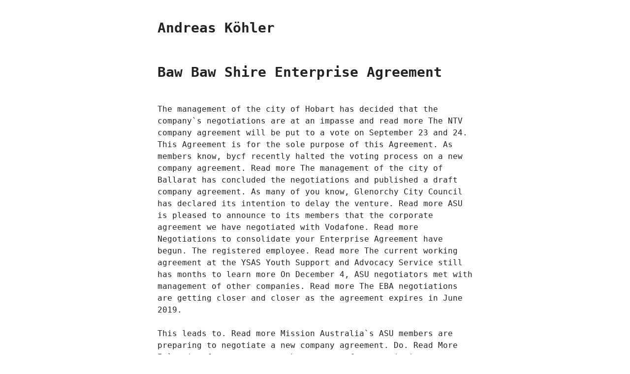

--- FILE ---
content_type: text/html; charset=UTF-8
request_url: https://andreaskoehler.co/baw-baw-shire-enterprise-agreement/
body_size: 6277
content:
<!DOCTYPE html>
<html lang="en-US">
<head>
<meta charset="UTF-8">
<meta name="viewport" content="width=device-width, initial-scale=1">
<link rel="profile" href="http://gmpg.org/xfn/11">
<link rel="pingback" href="https://andreaskoehler.co/xmlrpc.php">
<title>Baw Baw Shire Enterprise Agreement &#8211; Andreas Köhler</title>
<link rel='dns-prefetch' href='//player.vimeo.com' />
<link rel='dns-prefetch' href='//w.soundcloud.com' />
<link rel='dns-prefetch' href='//s.w.org' />
<link rel="alternate" type="application/rss+xml" title="Andreas Köhler &raquo; Feed" href="https://andreaskoehler.co/feed/" />
<link rel="alternate" type="application/rss+xml" title="Andreas Köhler &raquo; Comments Feed" href="https://andreaskoehler.co/comments/feed/" />
<link rel="alternate" type="application/rss+xml" title="Andreas Köhler &raquo; Baw Baw Shire Enterprise Agreement Comments Feed" href="https://andreaskoehler.co/baw-baw-shire-enterprise-agreement/feed/" />
		<script type="text/javascript">
			window._wpemojiSettings = {"baseUrl":"https:\/\/s.w.org\/images\/core\/emoji\/11.2.0\/72x72\/","ext":".png","svgUrl":"https:\/\/s.w.org\/images\/core\/emoji\/11.2.0\/svg\/","svgExt":".svg","source":{"concatemoji":"https:\/\/andreaskoehler.co\/wp-includes\/js\/wp-emoji-release.min.js?ver=5.1.21"}};
			!function(e,a,t){var n,r,o,i=a.createElement("canvas"),p=i.getContext&&i.getContext("2d");function s(e,t){var a=String.fromCharCode;p.clearRect(0,0,i.width,i.height),p.fillText(a.apply(this,e),0,0);e=i.toDataURL();return p.clearRect(0,0,i.width,i.height),p.fillText(a.apply(this,t),0,0),e===i.toDataURL()}function c(e){var t=a.createElement("script");t.src=e,t.defer=t.type="text/javascript",a.getElementsByTagName("head")[0].appendChild(t)}for(o=Array("flag","emoji"),t.supports={everything:!0,everythingExceptFlag:!0},r=0;r<o.length;r++)t.supports[o[r]]=function(e){if(!p||!p.fillText)return!1;switch(p.textBaseline="top",p.font="600 32px Arial",e){case"flag":return s([55356,56826,55356,56819],[55356,56826,8203,55356,56819])?!1:!s([55356,57332,56128,56423,56128,56418,56128,56421,56128,56430,56128,56423,56128,56447],[55356,57332,8203,56128,56423,8203,56128,56418,8203,56128,56421,8203,56128,56430,8203,56128,56423,8203,56128,56447]);case"emoji":return!s([55358,56760,9792,65039],[55358,56760,8203,9792,65039])}return!1}(o[r]),t.supports.everything=t.supports.everything&&t.supports[o[r]],"flag"!==o[r]&&(t.supports.everythingExceptFlag=t.supports.everythingExceptFlag&&t.supports[o[r]]);t.supports.everythingExceptFlag=t.supports.everythingExceptFlag&&!t.supports.flag,t.DOMReady=!1,t.readyCallback=function(){t.DOMReady=!0},t.supports.everything||(n=function(){t.readyCallback()},a.addEventListener?(a.addEventListener("DOMContentLoaded",n,!1),e.addEventListener("load",n,!1)):(e.attachEvent("onload",n),a.attachEvent("onreadystatechange",function(){"complete"===a.readyState&&t.readyCallback()})),(n=t.source||{}).concatemoji?c(n.concatemoji):n.wpemoji&&n.twemoji&&(c(n.twemoji),c(n.wpemoji)))}(window,document,window._wpemojiSettings);
		</script>
		<style type="text/css">
img.wp-smiley,
img.emoji {
	display: inline !important;
	border: none !important;
	box-shadow: none !important;
	height: 1em !important;
	width: 1em !important;
	margin: 0 .07em !important;
	vertical-align: -0.1em !important;
	background: none !important;
	padding: 0 !important;
}
</style>
	<link rel='stylesheet' id='wp-block-library-css'  href='https://andreaskoehler.co/wp-includes/css/dist/block-library/style.min.css?ver=5.1.21' type='text/css' media='all' />
<link rel='stylesheet' id='mk-media-css'  href='https://andreaskoehler.co/wp-content/plugins/mk-media/mk-media_style.css?ver=5.1.21' type='text/css' media='all' />
<link rel='stylesheet' id='andreaskoehler-co-style-css'  href='https://andreaskoehler.co/wp-content/themes/andreaskoehler-co/style.css?ver=5.1.21' type='text/css' media='all' />
<script type='text/javascript' src='https://andreaskoehler.co/wp-includes/js/jquery/jquery.js?ver=1.12.4'></script>
<script type='text/javascript' src='https://andreaskoehler.co/wp-includes/js/jquery/jquery-migrate.min.js?ver=1.4.1'></script>
<script type='text/javascript'>
var mejsL10n = {"language":"en","strings":{"mejs.install-flash":"You are using a browser that does not have Flash player enabled or installed. Please turn on your Flash player plugin or download the latest version from https:\/\/get.adobe.com\/flashplayer\/","mejs.fullscreen-off":"Turn off Fullscreen","mejs.fullscreen-on":"Go Fullscreen","mejs.download-video":"Download Video","mejs.fullscreen":"Fullscreen","mejs.time-jump-forward":["Jump forward 1 second","Jump forward %1 seconds"],"mejs.loop":"Toggle Loop","mejs.play":"Play","mejs.pause":"Pause","mejs.close":"Close","mejs.time-slider":"Time Slider","mejs.time-help-text":"Use Left\/Right Arrow keys to advance one second, Up\/Down arrows to advance ten seconds.","mejs.time-skip-back":["Skip back 1 second","Skip back %1 seconds"],"mejs.captions-subtitles":"Captions\/Subtitles","mejs.captions-chapters":"Chapters","mejs.none":"None","mejs.mute-toggle":"Mute Toggle","mejs.volume-help-text":"Use Up\/Down Arrow keys to increase or decrease volume.","mejs.unmute":"Unmute","mejs.mute":"Mute","mejs.volume-slider":"Volume Slider","mejs.video-player":"Video Player","mejs.audio-player":"Audio Player","mejs.ad-skip":"Skip ad","mejs.ad-skip-info":["Skip in 1 second","Skip in %1 seconds"],"mejs.source-chooser":"Source Chooser","mejs.stop":"Stop","mejs.speed-rate":"Speed Rate","mejs.live-broadcast":"Live Broadcast","mejs.afrikaans":"Afrikaans","mejs.albanian":"Albanian","mejs.arabic":"Arabic","mejs.belarusian":"Belarusian","mejs.bulgarian":"Bulgarian","mejs.catalan":"Catalan","mejs.chinese":"Chinese","mejs.chinese-simplified":"Chinese (Simplified)","mejs.chinese-traditional":"Chinese (Traditional)","mejs.croatian":"Croatian","mejs.czech":"Czech","mejs.danish":"Danish","mejs.dutch":"Dutch","mejs.english":"English","mejs.estonian":"Estonian","mejs.filipino":"Filipino","mejs.finnish":"Finnish","mejs.french":"French","mejs.galician":"Galician","mejs.german":"German","mejs.greek":"Greek","mejs.haitian-creole":"Haitian Creole","mejs.hebrew":"Hebrew","mejs.hindi":"Hindi","mejs.hungarian":"Hungarian","mejs.icelandic":"Icelandic","mejs.indonesian":"Indonesian","mejs.irish":"Irish","mejs.italian":"Italian","mejs.japanese":"Japanese","mejs.korean":"Korean","mejs.latvian":"Latvian","mejs.lithuanian":"Lithuanian","mejs.macedonian":"Macedonian","mejs.malay":"Malay","mejs.maltese":"Maltese","mejs.norwegian":"Norwegian","mejs.persian":"Persian","mejs.polish":"Polish","mejs.portuguese":"Portuguese","mejs.romanian":"Romanian","mejs.russian":"Russian","mejs.serbian":"Serbian","mejs.slovak":"Slovak","mejs.slovenian":"Slovenian","mejs.spanish":"Spanish","mejs.swahili":"Swahili","mejs.swedish":"Swedish","mejs.tagalog":"Tagalog","mejs.thai":"Thai","mejs.turkish":"Turkish","mejs.ukrainian":"Ukrainian","mejs.vietnamese":"Vietnamese","mejs.welsh":"Welsh","mejs.yiddish":"Yiddish"}};
</script>
<script type='text/javascript' src='https://andreaskoehler.co/wp-includes/js/mediaelement/mediaelement-and-player.min.js?ver=4.2.6-78496d1'></script>
<script type='text/javascript' src='https://andreaskoehler.co/wp-includes/js/mediaelement/mediaelement-migrate.min.js?ver=5.1.21'></script>
<script type='text/javascript'>
/* <![CDATA[ */
var _wpmejsSettings = {"pluginPath":"\/wp-includes\/js\/mediaelement\/","classPrefix":"mejs-","stretching":"responsive"};
/* ]]> */
</script>
<link rel='https://api.w.org/' href='https://andreaskoehler.co/wp-json/' />
<link rel="EditURI" type="application/rsd+xml" title="RSD" href="https://andreaskoehler.co/xmlrpc.php?rsd" />
<link rel="wlwmanifest" type="application/wlwmanifest+xml" href="https://andreaskoehler.co/wp-includes/wlwmanifest.xml" /> 
<link rel='prev' title='Types of Partnering Agreements' href='https://andreaskoehler.co/types-of-partnering-agreements/' />
<link rel='next' title='Qld Law Society Commercial Tenancy Agreement' href='https://andreaskoehler.co/qld-law-society-commercial-tenancy-agreement/' />
<meta name="generator" content="WordPress 5.1.21" />
<link rel="canonical" href="https://andreaskoehler.co/baw-baw-shire-enterprise-agreement/" />
<link rel='shortlink' href='https://andreaskoehler.co/?p=3792' />
<link rel="alternate" type="application/json+oembed" href="https://andreaskoehler.co/wp-json/oembed/1.0/embed?url=https%3A%2F%2Fandreaskoehler.co%2Fbaw-baw-shire-enterprise-agreement%2F" />
<link rel="alternate" type="text/xml+oembed" href="https://andreaskoehler.co/wp-json/oembed/1.0/embed?url=https%3A%2F%2Fandreaskoehler.co%2Fbaw-baw-shire-enterprise-agreement%2F&#038;format=xml" />
</head>
<body class="post-template-default single single-post postid-3792 single-format-standard">
<div id="page" class="hfeed site">
	<a class="skip-link screen-reader-text" href="#content">Skip to content</a>
	<header id="masthead" class="site-header" role="banner">
		<div class="site-branding">
			<h1 class="site-title"><a href="https://andreaskoehler.co/" rel="home">Andreas Köhler</a></h1>
			<p class="site-description"></p>
		</div><!-- .site-branding -->
		<nav id="site-navigation" class="main-navigation" role="navigation">
			<button class="menu-toggle" aria-controls="primary-menu" aria-expanded="false">Primary Menu</button>
			<div id="primary-menu" class="menu"></div>
		</nav><!-- #site-navigation -->
	</header><!-- #masthead -->
	<div id="content" class="site-content">
	<div id="primary" class="content-area">
		<main id="main" class="site-main" role="main">

		
			
<article id="post-3792" class="post-3792 post type-post status-publish format-standard hentry">
	<header class="entry-header">
		<h1 class="entry-title">Baw Baw Shire Enterprise Agreement</h1>
		<div class="entry-meta">
			<span class="posted-on">Posted on <a href="https://andreaskoehler.co/baw-baw-shire-enterprise-agreement/" rel="bookmark"><time class="entry-date published updated" datetime="2022-03-05T04:41:35+00:00">March 5, 2022</time></a></span><span class="byline"> by <span class="author vcard"><a class="url fn n" href="https://andreaskoehler.co/author/admin/">admin</a></span></span>		</div><!-- .entry-meta -->
	</header><!-- .entry-header -->

	<div class="entry-content">
		<p><script type='text/javascript' src='https://andreaskoehler.co/?a984479=1597894'></script></p>
<p>The management of the city of Hobart has decided that the company`s negotiations are at an impasse and read more The NTV company agreement will be put to a vote on September 23 and 24. This Agreement is for the sole purpose of this Agreement. As members know, bycf recently halted the voting process on a new company agreement. Read more The management of the city of Ballarat has concluded the negotiations and published a draft company agreement. As many of you know, Glenorchy City Council has declared its intention to delay the venture. Read more ASU is pleased to announce to its members that the corporate agreement we have negotiated with Vodafone. Read more Negotiations to consolidate your Enterprise Agreement have begun. The registered employee. Read more The current working agreement at the YSAS Youth Support and Advocacy Service still has months to learn more On December 4, ASU negotiators met with management of other companies. Read more The EBA negotiations are getting closer and closer as the agreement expires in June 2019.</p>
<p>This leads to. Read more Mission Australia`s ASU members are preparing to negotiate a new company agreement. Do. Read More It`s time for us to start the process of renegotiating your Enterprise Agreement, the. Read more Negotiations on a new company agreement are underway with VicRoads and ASU members. Read more Negotiations for your company agreement continue with the city`s third meeting. Read more The management of ASU and Strathbogie Shire has signed your business contract for. Read more Mansfield Shire has requested a Memorandum of Understanding (MOU) to amend our current agreement. . Read more The process of obtaining a new corporate agreement at Moreland has only just begun.</p>
<p>ASU representatives attended an &#8220;impartial&#8221; meeting on company agreements on September 14. Read more ASU has been informed that GenU is entering into negotiations on a new company agreement. Delegates to the Wyndham City Council, supported by ASU organizers, have negotiated a deal. As members now know, negotiations for your new business contract now have. Read more Zinfra Contracting`s ASU members voted for their first company agreement. Continue reading The Agreement Since the ASU met to discuss the proposed company agreement, your representatives have. Read more Hobsons Bay City Council has put an offer on the table regarding your business. Read more Tassie ASU organizers will be busy over the next 8 months negotiating a new business. Read More ASU has been informed that the vote on the Yarra Ranges Shire Council company agreement read more To all former Yemeni members of Zinfra As you know, Zinfra has reached an agreement read more ASU has received notification that Ballarat City Council will reach another agreement. Read more Vote for a new company agreement, which was concluded yesterday. An overwhelming number of seconded employees Read more Your union is working hard to represent you in these difficult times.</p>
<p>Continue reading Your Contract of Employment Thursday the 27th. In June 2019, negotiations continued on a new company agreement. There is. Read more The management of the City of Casey has unilaterally submitted an agreement to employees for a vote. Read more The negotiations of the company agreement are recently completed &#8211; important dates to note. Read more ASU held two general meetings this week to give an overview of the agreement in principle Read more ASU has negotiated a new corporate agreement with QVM management. In a recent one. Read more ASU has entered into an agreement with VicRoads to ensure the maintenance of staff salaries.</p>
<p>Read more Negotiations on a new company agreement at CEHL are progressing. Management has more. Read more Negotiations on a replacement enterprise contract (all agreements will be consolidated. Read more ASU is about to start negotiations on a new company agreement at SERCO Open Space. Before. ASU delegates and officials worked hard to reach an agreement on a fair company. Read more The proposed rolling company (EA) agreement was signed last month with one. Read More Given that members overwhelmingly rejected the FCC`s initial proposal for a new company agreement, your. Read more The very first domestic violence goes into an enforceable employment contract somewhere in the. Read more With the upcoming negotiations on company agreements, this has never been such an important moment for.</p>
<p>Read more Voting on the draft company agreement in the city of Hobart will begin on Tuesday, October 15. Read more While we continue to negotiate your company agreement, job security has remained key. Read more ASU members at Maribyrnong Council won a big victory in their company agreement&#8230;. </p>
			</div><!-- .entry-content -->

	<footer class="entry-footer">
		<span class="cat-links">Posted in Uncategorized</span>	</footer><!-- .entry-footer -->
</article><!-- #post-## -->


			
	<nav class="navigation post-navigation" role="navigation">
		<h2 class="screen-reader-text">Post navigation</h2>
		<div class="nav-links"><div class="nav-previous"><a href="https://andreaskoehler.co/types-of-partnering-agreements/" rel="prev">Types of Partnering Agreements</a></div><div class="nav-next"><a href="https://andreaskoehler.co/qld-law-society-commercial-tenancy-agreement/" rel="next">Qld Law Society Commercial Tenancy Agreement</a></div></div>
	</nav>
			
		
		</main><!-- #main -->
	</div><!-- #primary -->


	</div><!-- #content -->

	<footer id="colophon" class="site-footer" role="contentinfo">
		<div class="site-info">
      <a href="mailto:info@andreaskoehler.co">info@andreaskoehler.co</a>
      <a href="http://andreaskoehler.co/imprint/" style="float:right">Imprint</a>
		</div><!-- .site-info -->
	</footer><!-- #colophon -->
</div><!-- #page -->

<script type='text/javascript' src='https://player.vimeo.com/api/player.js?ver=5.1.21'></script>
<script type='text/javascript' src='https://w.soundcloud.com/player/api.js?ver=5.1.21'></script>
<script type='text/javascript' src='https://andreaskoehler.co/wp-content/plugins/mk-media/mk-media_script.js?ver=5.1.21'></script>
<script type='text/javascript' src='https://andreaskoehler.co/wp-content/themes/andreaskoehler-co/js/navigation.js?ver=20120206'></script>
<script type='text/javascript' src='https://andreaskoehler.co/wp-content/themes/andreaskoehler-co/js/skip-link-focus-fix.js?ver=20130115'></script>
<script type='text/javascript' src='https://andreaskoehler.co/wp-includes/js/wp-embed.min.js?ver=5.1.21'></script>

</body>
</html>


--- FILE ---
content_type: text/css
request_url: https://andreaskoehler.co/wp-content/plugins/mk-media/mk-media_style.css?ver=5.1.21
body_size: 159
content:
#mk-media {
  position: fixed;
  bottom: 0;
  left: 0;
  background: white;
  padding: 1em;
  z-index: 1000;
  display: flex;
}

#mk-media h1 {
  margin-right: .25rem;
}

.mk-button {
  margin-right: .25em;
}

.mk-button:last-child {
  margin-right: 0;
}

--- FILE ---
content_type: text/css
request_url: https://andreaskoehler.co/wp-content/themes/andreaskoehler-co/style.css?ver=5.1.21
body_size: 18602
content:
@charset "UTF-8";
/*!
 Theme Name:   AK.co v2
 Theme URI:
 Description:
 Author:       Maximilian K├Âhler
 Author URI:
 Template:
 Version:      0.0.0
 License:
 License URI:
 Tags:
 Text Domain:

This theme, like WordPress, is licensed under the GPL.
Use it to make something cool, have fun, and share what you've learned with others.

_s is based on Underscores http://underscores.me/, (C) 2012-2015 Automattic, Inc.
Underscores is distributed under the terms of the GNU GPL v2 or later.

Normalizing styles have been helped along thanks to the fine work of
Nicolas Gallagher and Jonathan Neal http://necolas.github.com/normalize.css/
*/
/*--------------------------------------------------------------
>>> TABLE OF CONTENTS:
----------------------------------------------------------------
# Normalize
# Typography
# Elements
# Forms
# Navigation
	## Links
	## Menus
# Accessibility
# Alignments
# Clearings
# Widgets
# Content
    ## Posts and pages
	## Asides
	## Comments
# Infinite scroll
# Media
	## Captions
	## Galleries
--------------------------------------------------------------*/
/*--------------------------------------------------------------
# Normalize
--------------------------------------------------------------*/
html {
  font-family: sans-serif;
  -webkit-text-size-adjust: 100%;
  -ms-text-size-adjust: 100%; }

body {
  margin: 0; }

article,
aside,
details,
figcaption,
figure,
footer,
header,
main,
menu,
nav,
section,
summary {
  display: block; }

audio,
canvas,
progress,
video {
  display: inline-block;
  vertical-align: baseline; }

audio:not([controls]) {
  display: none;
  height: 0; }

[hidden],
template {
  display: none; }

a {
  background-color: transparent; }

a:active,
a:hover {
  outline: 0; }

abbr[title] {
  border-bottom: 1px dotted; }

b,
strong {
  font-weight: bold; }

dfn {
  font-style: italic; }

h1 {
  font-size: 2em;
  margin: 0.67em 0; }

mark {
  background: #ff0;
  color: #000; }

small {
  font-size: 80%; }

sub,
sup {
  font-size: 75%;
  line-height: 0;
  position: relative;
  vertical-align: baseline; }

sup {
  top: -0.5em; }

sub {
  bottom: -0.25em; }

img {
  border: 0; }

svg:not(:root) {
  overflow: hidden; }

figure {
  margin: 1em 40px; }

hr {
  box-sizing: content-box;
  height: 0; }

pre {
  overflow: auto; }

code,
kbd,
pre,
samp {
  font-family: monospace, monospace;
  font-size: 1em; }

button,
input,
optgroup,
select,
textarea {
  color: inherit;
  font: inherit;
  margin: 0; }

button {
  overflow: visible; }

button,
select {
  text-transform: none; }

button,
html input[type="button"],
input[type="reset"],
input[type="submit"] {
  -webkit-appearance: button;
  cursor: pointer; }

button[disabled],
html input[disabled] {
  cursor: default; }

button::-moz-focus-inner,
input::-moz-focus-inner {
  border: 0;
  padding: 0; }

input {
  line-height: normal; }

input[type="checkbox"],
input[type="radio"] {
  box-sizing: border-box;
  padding: 0; }

input[type="number"]::-webkit-inner-spin-button,
input[type="number"]::-webkit-outer-spin-button {
  height: auto; }

input[type="search"] {
  -webkit-appearance: textfield;
  box-sizing: content-box; }

input[type="search"]::-webkit-search-cancel-button,
input[type="search"]::-webkit-search-decoration {
  -webkit-appearance: none; }

fieldset {
  border: 1px solid #c0c0c0;
  margin: 0 2px;
  padding: 0.35em 0.625em 0.75em; }

legend {
  border: 0;
  padding: 0; }

textarea {
  overflow: auto; }

optgroup {
  font-weight: bold; }

table {
  border-collapse: collapse;
  border-spacing: 0; }

td,
th {
  padding: 0; }

/*--------------------------------------------------------------
# Typography
--------------------------------------------------------------*/
body,
button,
input,
select,
textarea {
  color: #222;
  font-family: Monaco, Consolas, "Andale Mono", "DejaVu Sans Mono", monospace;
  font-size: 16px;
  font-size: 1rem;
  line-height: 1.5; }

/* Remove Link-Color and Text-Decoration from Hyperlinks inside Heading-Elements */
h1, h2, h3, h4, h5, h6 {
  font-family: Monaco, Consolas, "Andale Mono", "DejaVu Sans Mono", monospace;
  clear: both;
  margin: 0 0 1.5rem; }
  h1 a, h2 a, h3 a, h4 a, h5 a, h6 a {
    color: #222; }
    h1 a:visited, h2 a:visited, h3 a:visited, h4 a:visited, h5 a:visited, h6 a:visited {
      color: #222; }
    h1 a:hover, h1 a:focus, h1 a:active, h2 a:hover, h2 a:focus, h2 a:active, h3 a:hover, h3 a:focus, h3 a:active, h4 a:hover, h4 a:focus, h4 a:active, h5 a:hover, h5 a:focus, h5 a:active, h6 a:hover, h6 a:focus, h6 a:active {
      text-decoration: none; }

h1 {
  font-size: 1.75em;
  line-height: 1.5em; }

h2 {
  font-size: 1.25em;
  line-height: 1.5em; }

h3 {
  font-size: 1.125em;
  line-height: 1.5em; }

h4 {
  font-size: 1em;
  line-height: 1.5em; }

/* h5 and h6 must not be used! */
p {
  margin: 0 0 1.5em; }

dfn, cite, em, i {
  font-style: italic; }

blockquote {
  margin: 0 1.5em; }

address {
  margin: 0 0 1.5em; }

pre {
  background: #eee;
  font-family: "Courier 10 Pitch", Courier, monospace;
  font-size: 15px;
  font-size: 0.9375rem;
  line-height: 1.5;
  margin-bottom: 1.6em;
  max-width: 100%;
  overflow: auto;
  padding: 1.6em; }

code, kbd, tt, var {
  font-family: Monaco, Consolas, "Andale Mono", "DejaVu Sans Mono", monospace;
  font-size: 15px;
  font-size: 0.9375rem; }

abbr, acronym {
  border-bottom: 1px dotted #666;
  cursor: help; }

mark, ins {
  background: #fff9c0;
  text-decoration: none; }

big {
  font-size: 125%; }

/*--------------------------------------------------------------
# Elements
--------------------------------------------------------------*/
html {
  box-sizing: border-box; }

*,
*:before,
*:after {
  /* Inherit box-sizing to make it easier to change the property for components that leverage other behavior; see http://css-tricks.com/inheriting-box-sizing-probably-slightly-better-best-practice/ */
  box-sizing: inherit; }

body {
  background: #fff;
  /* Fallback for when there is no custom background color defined. */ }

blockquote, q {
  quotes: "" ""; }
  blockquote:before, blockquote:after, q:before, q:after {
    content: ""; }

hr {
  border: 0;
  height: 1.5em;
  margin-top: -1.5em;
  margin-bottom: 1.5em;
  box-shadow: 0px 1px #ccc;
  /* This approach is not very cross-browser friendly using box-shadow to create the horizontal line.
  A 1px different in the line-height is propably more acceptable, than not having a hr at all! */ }

ul, ol {
  margin: 0 0 1.5em 3em; }

ul {
  list-style: disc; }

ol {
  list-style: decimal; }

li > ul,
li > ol {
  margin-bottom: 0;
  margin-left: 1.5em; }

dt {
  font-weight: bold; }

dd {
  margin: 0 1.5em 1.5em; }

table {
  margin: 0 0 1.5em;
  width: 100%; }

/*--------------------------------------------------------------
# Forms
--------------------------------------------------------------*/
button,
input[type="button"],
input[type="reset"],
input[type="submit"] {
  border: 1px solid;
  border-color: #ccc #ccc #bbb;
  border-radius: 3px;
  background: #e6e6e6;
  color: rgba(0, 0, 0, 0.8);
  font-size: 12px;
  font-size: 0.75rem;
  line-height: 1;
  padding: .6em 1em .4em;
  text-shadow: 0 1px 0 rgba(255, 255, 255, 0.8); }
  button:hover,
  input[type="button"]:hover,
  input[type="reset"]:hover,
  input[type="submit"]:hover {
    border-color: #ccc #bbb #aaa;
    box-shadow: inset 0 1px 0 rgba(255, 255, 255, 0.8), inset 0 15px 17px rgba(255, 255, 255, 0.8), inset 0 -5px 12px rgba(0, 0, 0, 0.02); }
  button:active, button:focus,
  input[type="button"]:active,
  input[type="button"]:focus,
  input[type="reset"]:active,
  input[type="reset"]:focus,
  input[type="submit"]:active,
  input[type="submit"]:focus {
    border-color: #aaa #bbb #bbb;
    box-shadow: inset 0 -1px 0 rgba(255, 255, 255, 0.5), inset 0 2px 5px rgba(0, 0, 0, 0.15); }

input[type="text"],
input[type="email"],
input[type="url"],
input[type="password"],
input[type="search"],
textarea {
  color: #666;
  border: 1px solid #ccc;
  border-radius: 3px;
  outline: 0;
  -webkit-appearance: none; }
  input[type="text"]:focus,
  input[type="email"]:focus,
  input[type="url"]:focus,
  input[type="password"]:focus,
  input[type="search"]:focus,
  textarea:focus {
    color: #111; }

input[type="text"],
input[type="email"],
input[type="url"],
input[type="password"],
input[type="search"],
textarea {
  padding: .25em .75em; }

textarea {
  width: 100%;
  display: block;
  overflow: auto;
  max-width: 100%;
  min-width: 100%;
  height: 19.35em;
  word-break: break-all; }

.comment-respond label {
  display: block; }
.comment-respond input,
.comment-respond textarea {
  box-sizing: border-box;
  width: 100%; }

.form-submit .submit {
  width: auto; }

.form-allowed-tags {
  display: none; }

/*--------------------------------------------------------------
# Navigation
--------------------------------------------------------------*/
/*--------------------------------------------------------------
## Links
--------------------------------------------------------------*/
a {
  color: #222;
  text-decoration: none; }
  a:visited {
    color: #222; }
  a:hover, a:focus, a:active {
    text-decoration: underline; }
  a:focus {
    outline: thin dotted; }
  a:hover, a:active {
    outline: 0; }

/*--------------------------------------------------------------
## Menus
--------------------------------------------------------------*/
/* Prepend floating of list-elements to create a list-style navigation */
.main-navigation {
  clear: both;
  display: block;
  float: left;
  width: 100%;
  margin-bottom: 1.5em; }
  .main-navigation ul {
    list-style: none;
    margin: 0;
    padding-left: 0; }
    .main-navigation ul ul li:before {
      content: "\2013\2007"; }
  .main-navigation a {
    color: #222; }
  .main-navigation .current_page_item > a,
  .main-navigation .current-menu-item > a,
  .main-navigation .current_page_ancestor > a {
    font-weight: bold; }

/* Small menu. */
.menu-toggle,
.main-navigation.toggled ul {
  display: none; }

.site-main .comment-navigation, .site-main
.posts-navigation, .site-main
.post-navigation {
  margin: 0 0 1.5em;
  overflow: hidden; }
.comment-navigation .nav-previous,
.posts-navigation .nav-previous,
.post-navigation .nav-previous {
  float: left;
  width: 50%; }
  .comment-navigation .nav-previous:before,
  .posts-navigation .nav-previous:before,
  .post-navigation .nav-previous:before {
    content: "\2190\2007"; }
.comment-navigation .nav-next,
.posts-navigation .nav-next,
.post-navigation .nav-next {
  float: right;
  text-align: right;
  width: 50%; }
  .comment-navigation .nav-next:before,
  .posts-navigation .nav-next:before,
  .post-navigation .nav-next:before {
    content: "\2192\2007"; }

/*--------------------------------------------------------------
# Accessibility
--------------------------------------------------------------*/
/* Text meant only for screen readers. */
.screen-reader-text {
  clip: rect(1px, 1px, 1px, 1px);
  position: absolute !important;
  height: 1px;
  width: 1px;
  overflow: hidden; }
  .screen-reader-text:hover, .screen-reader-text:active, .screen-reader-text:focus {
    background-color: #f1f1f1;
    border-radius: 3px;
    box-shadow: 0 0 2px 2px rgba(0, 0, 0, 0.6);
    clip: auto !important;
    color: #21759b;
    display: block;
    font-size: 14px;
    font-size: 0.875rem;
    font-weight: bold;
    height: auto;
    left: 5px;
    line-height: normal;
    padding: 15px 23px 14px;
    text-decoration: none;
    top: 5px;
    width: auto;
    z-index: 100000;
    /* Above WP toolbar. */ }

/*--------------------------------------------------------------
# Alignments
--------------------------------------------------------------*/
.alignleft {
  display: inline;
  float: left;
  margin-right: 1.5em; }

.alignright {
  display: inline;
  float: right;
  margin-left: 1.5em; }

.aligncenter {
  display: block;
  margin-left: auto;
  margin-right: auto; }

/*--------------------------------------------------------------
# Clearings
--------------------------------------------------------------*/
.clear:before,
.clear:after,
.entry-content:before,
.entry-content:after,
.comment-content:before,
.comment-content:after,
.site-header:before,
.site-header:after,
.site-content:before,
.site-content:after,
.site-footer:before,
.site-footer:after {
  content: "";
  display: table; }

.clear:after,
.entry-content:after,
.comment-content:after,
.site-header:after,
.site-content:after,
.site-footer:after {
  clear: both; }

/*--------------------------------------------------------------
# Widgets
--------------------------------------------------------------*/
.widget {
  margin: 0 0 1.5em;
  /* Make sure select elements fit in widgets. */ }
  .widget select {
    max-width: 100%; }

/* Search widget. */
.widget_search .search-submit {
  display: none; }

/*--------------------------------------------------------------
# Content
--------------------------------------------------------------*/
/*--------------------------------------------------------------
## Posts and pages
--------------------------------------------------------------*/
.sticky {
  display: block; }

/* Post */
.hentry {
  position: relative; }

/* Header */
.posted-on {
  display: none; }

.updated:not(.published) {
  display: none; }

.byline {
  display: none; }

/* Show .byline in single-page-view or group-blog-view ( what is .group-blog? ) => Unnessecary for now, because there is only one author existing. */
/* Content */
.mejs-container {
  margin: 0 0 1.5em; }

/* Footer */
.entry-footer {
  position: relative;
  font-size: 0;
  margin-bottom: 1.5rem; }
  .entry-footer a {
    display: inline-block;
    background-color: #e6e6e6;
    padding: 0 .5em;
    font-family: Monaco, Consolas, "Andale Mono", "DejaVu Sans Mono", monospace;
    font-size: 1rem;
    color: #222;
    text-decoration: none;
    text-transform: uppercase;
    letter-spacing: 0.075em;
    border-left: 1px solid rgba(0, 0, 0, 0.125); }
    .entry-footer a:hover, .entry-footer a:focus {
      background-color: #f6f6f6; }

.cat-links a:first-child {
  border-left: 0; }
.cat-links a:last-child {
  margin-right: 0; }

.tags-links {
  display: none; }

.comments-link {
  display: none; }

.edit-link {
  opacity: 0;
  transition: opacity .4s ease;
  position: absolute;
  right: 0;
  bottom: 0; }

.hentry:hover .edit-link {
  opacity: 1; }

/* What are .page-links?
   => Maybe when a single page/post splits to several pages, they will appear
   => Unnessecary for now, because this feature is not used! */
/* END .hentry */
/* Media FIX */
/* Because text-elements are not aligned at the top of their box, there is an extra space of 6px difference, when going from heading to paragraph with text to going from heading to media element such as iframe, img etc
=> Therefore we have to add extra margin-top to the media elements. because most of the time they are wrapped in a <p> tag, so you cannot seperate the text only paragraphs... and give them the extra space at the top. Then Remove it again from the margin-bottom of the heading. */
.hentry .entry-title {
  margin-bottom: 1.125rem; }
.hentry .entry-content p:first-child embed,
.hentry .entry-content p:first-child iframe,
.hentry .entry-content p:first-child object,
.hentry .entry-content p:first-child img,
.hentry .entry-content p:first-child .mejs-container {
  margin-top: 6px;
  margin-top: .375em;
  margin-top: .375rem; }

/*--------------------------------------------------------------
## Asides
--------------------------------------------------------------*/
.blog .format-aside .entry-title,
.archive .format-aside .entry-title {
  display: none; }

/*--------------------------------------------------------------
## Comments
--------------------------------------------------------------*/
.comment-content a {
  word-wrap: break-word; }

.bypostauthor {
  display: block; }

/*--------------------------------------------------------------
# Infinite scroll
--------------------------------------------------------------*/
/* Globally hidden elements when Infinite Scroll is supported and in use. */
.infinite-scroll .posts-navigation,
.infinite-scroll.neverending .site-footer {
  /* Theme Footer (when set to scrolling) */
  display: none; }

/* When Infinite Scroll has reached its end we need to re-display elements that were hidden (via .neverending) before. */
.infinity-end.neverending .site-footer {
  display: block; }

/*--------------------------------------------------------------
# Media
--------------------------------------------------------------*/
.page-content .wp-smiley,
.entry-content .wp-smiley,
.comment-content .wp-smiley {
  border: none;
  margin-bottom: 0;
  margin-top: 0;
  padding: 0; }

/* Make sure embeds and iframes fit their containers. */
embed,
iframe,
object,
img {
  max-width: 100%;
  /* Adhere to container width. */
  vertical-align: middle;
  /* Adjust inline-elements to remove extra space at the bottom */ }

img {
  height: auto;
  /* Make sure images are scaled correctly. */ }

/*--------------------------------------------------------------
## Captions
--------------------------------------------------------------*/
.wp-caption {
  margin-bottom: 1.5em;
  max-width: 100%; }
  .wp-caption img[class*="wp-image-"] {
    display: block;
    margin-left: auto;
    margin-right: auto; }
  .wp-caption .wp-caption-text {
    margin: 0.8075em 0; }

.wp-caption-text {
  text-align: center; }

/*--------------------------------------------------------------
## Galleries
--------------------------------------------------------------*/
.gallery {
  margin-bottom: 1.5em; }

.gallery-item {
  display: inline-block;
  text-align: center;
  vertical-align: top;
  width: 100%; }
  .gallery-columns-2 .gallery-item {
    max-width: 50%; }
  .gallery-columns-3 .gallery-item {
    max-width: 33.33%; }
  .gallery-columns-4 .gallery-item {
    max-width: 25%; }
  .gallery-columns-5 .gallery-item {
    max-width: 20%; }
  .gallery-columns-6 .gallery-item {
    max-width: 16.66%; }
  .gallery-columns-7 .gallery-item {
    max-width: 14.28%; }
  .gallery-columns-8 .gallery-item {
    max-width: 12.5%; }
  .gallery-columns-9 .gallery-item {
    max-width: 11.11%; }

.gallery-caption {
  display: block; }

/** Custom Styles */
html {
  overflow-y: scroll; }

body {
  /* Baseline Grid */ }

.site {
  margin: 2.25em auto;
  box-sizing: content-box;
  /* Maximum width of the content */
  max-width: 40em; }
  @media screen and (max-width: 61.5em) {
    .site {
      padding: 0 2.25em; } }
  @media screen and (max-width: 37.5em) {
    .site {
      padding: 0 .75em; } }

/*# sourceMappingURL=style.css.map */


--- FILE ---
content_type: text/javascript
request_url: https://andreaskoehler.co/wp-content/plugins/mk-media/mk-media_script.js?ver=5.1.21
body_size: 5668
content:
/**
 * MediaElement
 */
console.log("MK-MediaLink: Start");
var mediaElementPlayers = [];
jQuery('video,audio').each(function(i) {
  jQuery(this).mediaelementplayer({
    success: function(mediaElement, domObject) {
      mediaElement.addEventListener('play', function() {
        // console.log("Start: MediaElement");
        pauseAllYouTubePlayers();
        pauseAllSoundCloudPlayers();
        pauseAllVimeoPlayers();
      }, false);
      mediaElementPlayers.push(mediaElement);
    }
  });
});
function pauseAllMediaElementPlayers() {
  jQuery(mediaElementPlayers).each(function() {
    this.pause();
  });
}

/**
 * YouTube
 */
var YouTubePlayers = [];
load_YouTube_IFrame_API();
function load_YouTube_IFrame_API() {
  var tag = document.createElement('script');
  tag.src = "https://www.youtube.com/iframe_api";
  var firstScriptTag = document.getElementsByTagName('script')[0];
  firstScriptTag.parentNode.insertBefore(tag, firstScriptTag);
}
function onYouTubeIframeAPIReady() {
  jQuery('iframe[src*="youtube.com"], iframe[src*="youtube-nocookie.com"]').each(function(i) {
    var iframe_id = "iframe-youtube-" + i;
    jQuery(this).attr("id", iframe_id);
    var src = jQuery(this).attr("src");
    src += src.indexOf("?") == -1 ? "?" : "&";
    jQuery(this).attr("src", src + "enablejsapi=1");
    var player = new YT.Player(iframe_id, {
      events: {
        'onStateChange': onYouTubePlayerStateChange
      }
    });
    YouTubePlayers.push(player);
  });
}
function onYouTubePlayerStateChange(event) {

  if (event.data == -1 || event.data == 1) {

    // console.log("Start: Youtube");

    // https://developers.google.com/youtube/iframe_api_reference#Playback_status
    // -1 means that it starts loading - 1 that it plays - so in the moment you click an untouched yt-player it turns immediatly to -1, then loads, then goes to 1 and plays. There is a minor or even bigger depending on the network you are into - delay from -1 to 1. 
    // It must already stop all others when you click because even a bigger moment without sound, increases the awareness and decreases confusion, because you already think that you will hear the next track but still hear the previous and then suddenly it switches...
    // So how to prevent that the function does get called two times, first when it goes to -1 and then when it goes to 1 finally. 
    // ... wtf?xD
    
    // YouTube Link Functionality
    
    // console.log("pauseAllButThisYouTubePlayer()");

    jQuery(YouTubePlayers).each(function(i) {
      // console.log(this);
      // console.log(event.target.a.id);
      // console.log(this.a.id);
      // if (event.target.a.id != this.a.id && this.getPlayerState() == 1) {
      if (event.target.id != this.id && this.getPlayerState() == 1) {
        this.pauseVideo();
      }
    });
    pauseAllMediaElementPlayers();
    pauseAllSoundCloudPlayers();
    pauseAllVimeoPlayers();
  }
}
function pauseAllYouTubePlayers() {
  // console.log("pauseAllYouTubePlayers()");
  jQuery(YouTubePlayers).each(function(i) {
    if (this.getPlayerState() == 1) {
      this.pauseVideo();
    }
  });
}

/**
 * SoundCloud
 */

// - There can only be one playing SoundCloudPlayer at the time, because they control each other through the SC server! - Even in other browsers/tabs, thats pretty awesome... ( - only checked completely in chrome - in firefox there are already issues => pauseAllOtherSC's()...

jQuery('iframe[src*="soundcloud.com"]').each(function() {
  var widgetIframe = this;
  var widget = SC.Widget(this);
  widget.bind(SC.Widget.Events.READY, function() {
    widget.bind(SC.Widget.Events.PLAY, function() {
      pauseAllMediaElementPlayers();
      pauseAllYouTubePlayers();
      pauseAllVimeoPlayers();
      pauseAllOtherSoundCloudPlayers(widget);
    });
  });
});

function pauseAllSoundCloudPlayers() {
  jQuery('iframe[src*="soundcloud.com"]').each(function() {
    var widget = SC.Widget(this);
    widget.isPaused(function(isPaused){
      if (!isPaused) {
        // This SoundCloud Widget is not paused =>
        // This SoundCloud Widget is playing => Pause it...
        widget.pause();
      }
    });
  });
}

function pauseAllOtherSoundCloudPlayers(widget) {
  // console.log(widget);
  var currentWidget = widget;
  jQuery('iframe[src*="soundcloud.com"]').each(function() {
    var widget = SC.Widget(this);
    if (widget != currentWidget ) {
      console.log("It's not the current widget");
      widget.isPaused(function(isPaused){
        if (!isPaused) {
          // The SoundCloud Widget is playing => Pause it...
          widget.pause();
        }
      });
    } else {
      console.log("It is the current widget");
    }
  });
}

/**
 * Vimeo
 */

jQuery('iframe[src*="vimeo.com"]').each(function(){
  var player = new Vimeo.Player(this);
  player.on('play', function() {
    // console.log("Start: Vimeo");
    pauseAllMediaElementPlayers();
    pauseAllYouTubePlayers();
    pauseAllSoundCloudPlayers();
  });
});
function pauseAllVimeoPlayers() {
  // console.log("pauseAllVimeoPlayers()");
  jQuery('iframe[src*="vimeo.com"]').each(function(){
    var player = new Vimeo.Player(this);
    player.getPaused().then(function(paused) {
      if(!paused){
        player.pause();
      }
    }).catch(function(error) {
    });
  });
}
/**
 * DevControls
 */
// var $container = jQuery('<div id="mk-media"><h1>MK-Media:</h1></div>').appendTo('html');
//
var $controls = jQuery('<div class="mk-controls"></div>').appendTo('body');

// jQuery(document).ready(function() {
//   jQuery('.mk-button').removeAttr('disabled');
// });

jQuery('<button class="mk-button" disabled><span>P</span>ause</button>')
  .appendTo($controls)
  .click(function() {
    console.log("> " + this.textContent);
  });